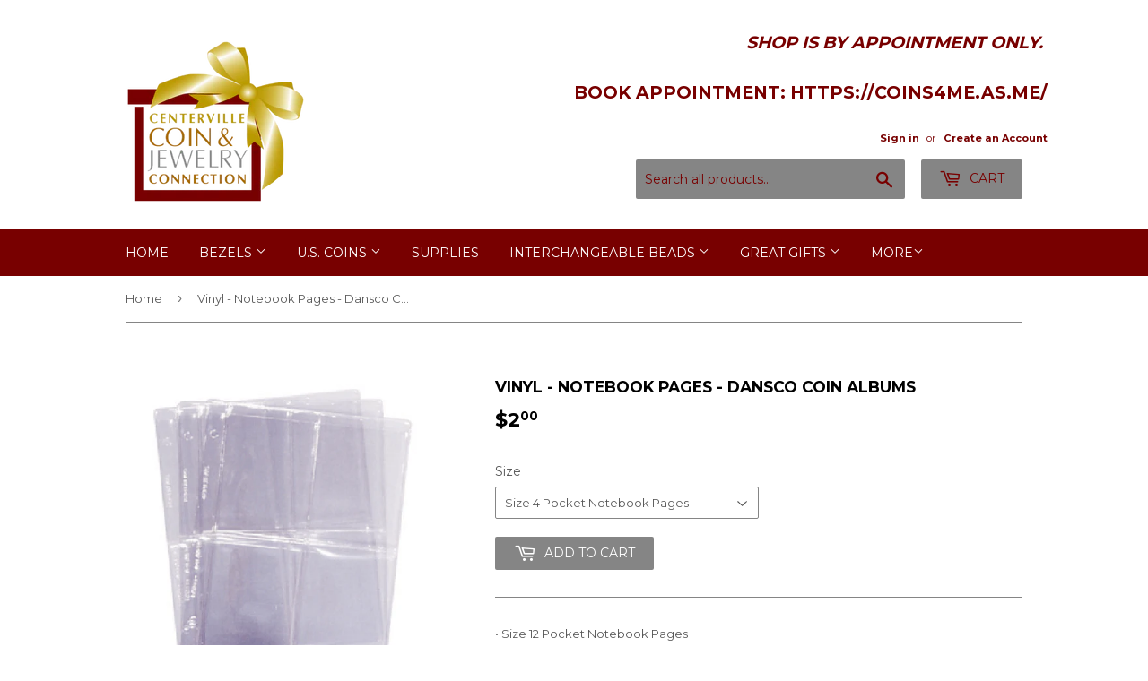

--- FILE ---
content_type: text/html; charset=utf-8
request_url: https://coins4me.com/products/vinyl-notebook-pages-dansco-coin-albums-centerville-coin-dayton-45459
body_size: 15092
content:
<!doctype html>
<!--[if lt IE 7]><html class="no-js lt-ie9 lt-ie8 lt-ie7" lang="en"> <![endif]-->
<!--[if IE 7]><html class="no-js lt-ie9 lt-ie8" lang="en"> <![endif]-->
<!--[if IE 8]><html class="no-js lt-ie9" lang="en"> <![endif]-->
<!--[if IE 9 ]><html class="ie9 no-js"> <![endif]-->
<!--[if (gt IE 9)|!(IE)]><!--> <html class="no-touch no-js"> <!--<![endif]-->
<head>

  <!-- Basic page needs ================================================== -->
  <meta charset="utf-8">
  <meta http-equiv="X-UA-Compatible" content="IE=edge,chrome=1">

  

  <!-- Title and description ================================================== -->
  <title>
  Vinyl - Notebook Pages - Dansco Coin Albums &ndash; Centerville C&amp;J Connection, Inc.
  </title>


  
    <meta name="description" content="• Size 12 Pocket Notebook Pages • Size 6 Pocket Notebook Pages • Size 4 Pocket Notebook Pages • Size 3 Pocket Notebook Pages • Size 1 Pocket Notebook Pages • Color: Clear">
  

  <!-- Product meta ================================================== -->
  
<meta property="og:site_name" content="Centerville C&amp;J Connection, Inc.">
<meta property="og:url" content="https://coins4me.com/products/vinyl-notebook-pages-dansco-coin-albums-centerville-coin-dayton-45459">
<meta property="og:title" content="Vinyl - Notebook Pages - Dansco Coin Albums">
<meta property="og:type" content="product">
<meta property="og:description" content="• Size 12 Pocket Notebook Pages • Size 6 Pocket Notebook Pages • Size 4 Pocket Notebook Pages • Size 3 Pocket Notebook Pages • Size 1 Pocket Notebook Pages • Color: Clear"><meta property="og:price:amount" content="2.00">
  <meta property="og:price:currency" content="USD"><meta property="og:image" content="http://coins4me.com/cdn/shop/products/6380_1024x1024.png?v=1571708729"><meta property="og:image" content="http://coins4me.com/cdn/shop/products/6380.2_1024x1024.png?v=1571708729"><meta property="og:image" content="http://coins4me.com/cdn/shop/products/6380.4_1024x1024.png?v=1571708729">
<meta property="og:image:secure_url" content="https://coins4me.com/cdn/shop/products/6380_1024x1024.png?v=1571708729"><meta property="og:image:secure_url" content="https://coins4me.com/cdn/shop/products/6380.2_1024x1024.png?v=1571708729"><meta property="og:image:secure_url" content="https://coins4me.com/cdn/shop/products/6380.4_1024x1024.png?v=1571708729">



  <meta name="twitter:card" content="summary_large_image">
  <meta name="twitter:image" content="https://coins4me.com/cdn/shop/products/6380_1024x1024.png?v=1571708729">
  <meta name="twitter:image:width" content="480">
  <meta name="twitter:image:height" content="480">

<meta name="twitter:title" content="Vinyl - Notebook Pages - Dansco Coin Albums">
<meta name="twitter:description" content="• Size 12 Pocket Notebook Pages • Size 6 Pocket Notebook Pages • Size 4 Pocket Notebook Pages • Size 3 Pocket Notebook Pages • Size 1 Pocket Notebook Pages • Color: Clear">


  <!-- Helpers ================================================== -->
  <link rel="canonical" href="https://coins4me.com/products/vinyl-notebook-pages-dansco-coin-albums-centerville-coin-dayton-45459">
  <meta name="viewport" content="width=device-width,initial-scale=1">

  <!-- CSS ================================================== -->
  <link href="//coins4me.com/cdn/shop/t/2/assets/theme.scss.css?v=177223193533179940371680027194" rel="stylesheet" type="text/css" media="all" />
  
  
  
  <link href="//fonts.googleapis.com/css?family=Montserrat:400,700" rel="stylesheet" type="text/css" media="all" />


  


  



  <!-- Header hook for plugins ================================================== -->
  <script>window.performance && window.performance.mark && window.performance.mark('shopify.content_for_header.start');</script><meta id="shopify-digital-wallet" name="shopify-digital-wallet" content="/18006403/digital_wallets/dialog">
<meta name="shopify-checkout-api-token" content="b7c0c3ad9614e478e8beb00479d00afe">
<link rel="alternate" type="application/json+oembed" href="https://coins4me.com/products/vinyl-notebook-pages-dansco-coin-albums-centerville-coin-dayton-45459.oembed">
<script async="async" src="/checkouts/internal/preloads.js?locale=en-US"></script>
<link rel="preconnect" href="https://shop.app" crossorigin="anonymous">
<script async="async" src="https://shop.app/checkouts/internal/preloads.js?locale=en-US&shop_id=18006403" crossorigin="anonymous"></script>
<script id="apple-pay-shop-capabilities" type="application/json">{"shopId":18006403,"countryCode":"US","currencyCode":"USD","merchantCapabilities":["supports3DS"],"merchantId":"gid:\/\/shopify\/Shop\/18006403","merchantName":"Centerville C\u0026J Connection, Inc.","requiredBillingContactFields":["postalAddress","email","phone"],"requiredShippingContactFields":["postalAddress","email","phone"],"shippingType":"shipping","supportedNetworks":["visa","masterCard","amex","discover","elo","jcb"],"total":{"type":"pending","label":"Centerville C\u0026J Connection, Inc.","amount":"1.00"},"shopifyPaymentsEnabled":true,"supportsSubscriptions":true}</script>
<script id="shopify-features" type="application/json">{"accessToken":"b7c0c3ad9614e478e8beb00479d00afe","betas":["rich-media-storefront-analytics"],"domain":"coins4me.com","predictiveSearch":true,"shopId":18006403,"locale":"en"}</script>
<script>var Shopify = Shopify || {};
Shopify.shop = "centerville-c-j-connection-inc.myshopify.com";
Shopify.locale = "en";
Shopify.currency = {"active":"USD","rate":"1.0"};
Shopify.country = "US";
Shopify.theme = {"name":"Supply","id":169282567,"schema_name":"Supply","schema_version":"2.0.5","theme_store_id":679,"role":"main"};
Shopify.theme.handle = "null";
Shopify.theme.style = {"id":null,"handle":null};
Shopify.cdnHost = "coins4me.com/cdn";
Shopify.routes = Shopify.routes || {};
Shopify.routes.root = "/";</script>
<script type="module">!function(o){(o.Shopify=o.Shopify||{}).modules=!0}(window);</script>
<script>!function(o){function n(){var o=[];function n(){o.push(Array.prototype.slice.apply(arguments))}return n.q=o,n}var t=o.Shopify=o.Shopify||{};t.loadFeatures=n(),t.autoloadFeatures=n()}(window);</script>
<script>
  window.ShopifyPay = window.ShopifyPay || {};
  window.ShopifyPay.apiHost = "shop.app\/pay";
  window.ShopifyPay.redirectState = null;
</script>
<script id="shop-js-analytics" type="application/json">{"pageType":"product"}</script>
<script defer="defer" async type="module" src="//coins4me.com/cdn/shopifycloud/shop-js/modules/v2/client.init-shop-cart-sync_BN7fPSNr.en.esm.js"></script>
<script defer="defer" async type="module" src="//coins4me.com/cdn/shopifycloud/shop-js/modules/v2/chunk.common_Cbph3Kss.esm.js"></script>
<script defer="defer" async type="module" src="//coins4me.com/cdn/shopifycloud/shop-js/modules/v2/chunk.modal_DKumMAJ1.esm.js"></script>
<script type="module">
  await import("//coins4me.com/cdn/shopifycloud/shop-js/modules/v2/client.init-shop-cart-sync_BN7fPSNr.en.esm.js");
await import("//coins4me.com/cdn/shopifycloud/shop-js/modules/v2/chunk.common_Cbph3Kss.esm.js");
await import("//coins4me.com/cdn/shopifycloud/shop-js/modules/v2/chunk.modal_DKumMAJ1.esm.js");

  window.Shopify.SignInWithShop?.initShopCartSync?.({"fedCMEnabled":true,"windoidEnabled":true});

</script>
<script>
  window.Shopify = window.Shopify || {};
  if (!window.Shopify.featureAssets) window.Shopify.featureAssets = {};
  window.Shopify.featureAssets['shop-js'] = {"shop-cart-sync":["modules/v2/client.shop-cart-sync_CJVUk8Jm.en.esm.js","modules/v2/chunk.common_Cbph3Kss.esm.js","modules/v2/chunk.modal_DKumMAJ1.esm.js"],"init-fed-cm":["modules/v2/client.init-fed-cm_7Fvt41F4.en.esm.js","modules/v2/chunk.common_Cbph3Kss.esm.js","modules/v2/chunk.modal_DKumMAJ1.esm.js"],"init-shop-email-lookup-coordinator":["modules/v2/client.init-shop-email-lookup-coordinator_Cc088_bR.en.esm.js","modules/v2/chunk.common_Cbph3Kss.esm.js","modules/v2/chunk.modal_DKumMAJ1.esm.js"],"init-windoid":["modules/v2/client.init-windoid_hPopwJRj.en.esm.js","modules/v2/chunk.common_Cbph3Kss.esm.js","modules/v2/chunk.modal_DKumMAJ1.esm.js"],"shop-button":["modules/v2/client.shop-button_B0jaPSNF.en.esm.js","modules/v2/chunk.common_Cbph3Kss.esm.js","modules/v2/chunk.modal_DKumMAJ1.esm.js"],"shop-cash-offers":["modules/v2/client.shop-cash-offers_DPIskqss.en.esm.js","modules/v2/chunk.common_Cbph3Kss.esm.js","modules/v2/chunk.modal_DKumMAJ1.esm.js"],"shop-toast-manager":["modules/v2/client.shop-toast-manager_CK7RT69O.en.esm.js","modules/v2/chunk.common_Cbph3Kss.esm.js","modules/v2/chunk.modal_DKumMAJ1.esm.js"],"init-shop-cart-sync":["modules/v2/client.init-shop-cart-sync_BN7fPSNr.en.esm.js","modules/v2/chunk.common_Cbph3Kss.esm.js","modules/v2/chunk.modal_DKumMAJ1.esm.js"],"init-customer-accounts-sign-up":["modules/v2/client.init-customer-accounts-sign-up_CfPf4CXf.en.esm.js","modules/v2/client.shop-login-button_DeIztwXF.en.esm.js","modules/v2/chunk.common_Cbph3Kss.esm.js","modules/v2/chunk.modal_DKumMAJ1.esm.js"],"pay-button":["modules/v2/client.pay-button_CgIwFSYN.en.esm.js","modules/v2/chunk.common_Cbph3Kss.esm.js","modules/v2/chunk.modal_DKumMAJ1.esm.js"],"init-customer-accounts":["modules/v2/client.init-customer-accounts_DQ3x16JI.en.esm.js","modules/v2/client.shop-login-button_DeIztwXF.en.esm.js","modules/v2/chunk.common_Cbph3Kss.esm.js","modules/v2/chunk.modal_DKumMAJ1.esm.js"],"avatar":["modules/v2/client.avatar_BTnouDA3.en.esm.js"],"init-shop-for-new-customer-accounts":["modules/v2/client.init-shop-for-new-customer-accounts_CsZy_esa.en.esm.js","modules/v2/client.shop-login-button_DeIztwXF.en.esm.js","modules/v2/chunk.common_Cbph3Kss.esm.js","modules/v2/chunk.modal_DKumMAJ1.esm.js"],"shop-follow-button":["modules/v2/client.shop-follow-button_BRMJjgGd.en.esm.js","modules/v2/chunk.common_Cbph3Kss.esm.js","modules/v2/chunk.modal_DKumMAJ1.esm.js"],"checkout-modal":["modules/v2/client.checkout-modal_B9Drz_yf.en.esm.js","modules/v2/chunk.common_Cbph3Kss.esm.js","modules/v2/chunk.modal_DKumMAJ1.esm.js"],"shop-login-button":["modules/v2/client.shop-login-button_DeIztwXF.en.esm.js","modules/v2/chunk.common_Cbph3Kss.esm.js","modules/v2/chunk.modal_DKumMAJ1.esm.js"],"lead-capture":["modules/v2/client.lead-capture_DXYzFM3R.en.esm.js","modules/v2/chunk.common_Cbph3Kss.esm.js","modules/v2/chunk.modal_DKumMAJ1.esm.js"],"shop-login":["modules/v2/client.shop-login_CA5pJqmO.en.esm.js","modules/v2/chunk.common_Cbph3Kss.esm.js","modules/v2/chunk.modal_DKumMAJ1.esm.js"],"payment-terms":["modules/v2/client.payment-terms_BxzfvcZJ.en.esm.js","modules/v2/chunk.common_Cbph3Kss.esm.js","modules/v2/chunk.modal_DKumMAJ1.esm.js"]};
</script>
<script id="__st">var __st={"a":18006403,"offset":-18000,"reqid":"d9019f03-36b0-4dd9-9c1f-8eca09d90a34-1769729230","pageurl":"coins4me.com\/products\/vinyl-notebook-pages-dansco-coin-albums-centerville-coin-dayton-45459","u":"fc60f3996ef3","p":"product","rtyp":"product","rid":12496346643};</script>
<script>window.ShopifyPaypalV4VisibilityTracking = true;</script>
<script id="captcha-bootstrap">!function(){'use strict';const t='contact',e='account',n='new_comment',o=[[t,t],['blogs',n],['comments',n],[t,'customer']],c=[[e,'customer_login'],[e,'guest_login'],[e,'recover_customer_password'],[e,'create_customer']],r=t=>t.map((([t,e])=>`form[action*='/${t}']:not([data-nocaptcha='true']) input[name='form_type'][value='${e}']`)).join(','),a=t=>()=>t?[...document.querySelectorAll(t)].map((t=>t.form)):[];function s(){const t=[...o],e=r(t);return a(e)}const i='password',u='form_key',d=['recaptcha-v3-token','g-recaptcha-response','h-captcha-response',i],f=()=>{try{return window.sessionStorage}catch{return}},m='__shopify_v',_=t=>t.elements[u];function p(t,e,n=!1){try{const o=window.sessionStorage,c=JSON.parse(o.getItem(e)),{data:r}=function(t){const{data:e,action:n}=t;return t[m]||n?{data:e,action:n}:{data:t,action:n}}(c);for(const[e,n]of Object.entries(r))t.elements[e]&&(t.elements[e].value=n);n&&o.removeItem(e)}catch(o){console.error('form repopulation failed',{error:o})}}const l='form_type',E='cptcha';function T(t){t.dataset[E]=!0}const w=window,h=w.document,L='Shopify',v='ce_forms',y='captcha';let A=!1;((t,e)=>{const n=(g='f06e6c50-85a8-45c8-87d0-21a2b65856fe',I='https://cdn.shopify.com/shopifycloud/storefront-forms-hcaptcha/ce_storefront_forms_captcha_hcaptcha.v1.5.2.iife.js',D={infoText:'Protected by hCaptcha',privacyText:'Privacy',termsText:'Terms'},(t,e,n)=>{const o=w[L][v],c=o.bindForm;if(c)return c(t,g,e,D).then(n);var r;o.q.push([[t,g,e,D],n]),r=I,A||(h.body.append(Object.assign(h.createElement('script'),{id:'captcha-provider',async:!0,src:r})),A=!0)});var g,I,D;w[L]=w[L]||{},w[L][v]=w[L][v]||{},w[L][v].q=[],w[L][y]=w[L][y]||{},w[L][y].protect=function(t,e){n(t,void 0,e),T(t)},Object.freeze(w[L][y]),function(t,e,n,w,h,L){const[v,y,A,g]=function(t,e,n){const i=e?o:[],u=t?c:[],d=[...i,...u],f=r(d),m=r(i),_=r(d.filter((([t,e])=>n.includes(e))));return[a(f),a(m),a(_),s()]}(w,h,L),I=t=>{const e=t.target;return e instanceof HTMLFormElement?e:e&&e.form},D=t=>v().includes(t);t.addEventListener('submit',(t=>{const e=I(t);if(!e)return;const n=D(e)&&!e.dataset.hcaptchaBound&&!e.dataset.recaptchaBound,o=_(e),c=g().includes(e)&&(!o||!o.value);(n||c)&&t.preventDefault(),c&&!n&&(function(t){try{if(!f())return;!function(t){const e=f();if(!e)return;const n=_(t);if(!n)return;const o=n.value;o&&e.removeItem(o)}(t);const e=Array.from(Array(32),(()=>Math.random().toString(36)[2])).join('');!function(t,e){_(t)||t.append(Object.assign(document.createElement('input'),{type:'hidden',name:u})),t.elements[u].value=e}(t,e),function(t,e){const n=f();if(!n)return;const o=[...t.querySelectorAll(`input[type='${i}']`)].map((({name:t})=>t)),c=[...d,...o],r={};for(const[a,s]of new FormData(t).entries())c.includes(a)||(r[a]=s);n.setItem(e,JSON.stringify({[m]:1,action:t.action,data:r}))}(t,e)}catch(e){console.error('failed to persist form',e)}}(e),e.submit())}));const S=(t,e)=>{t&&!t.dataset[E]&&(n(t,e.some((e=>e===t))),T(t))};for(const o of['focusin','change'])t.addEventListener(o,(t=>{const e=I(t);D(e)&&S(e,y())}));const B=e.get('form_key'),M=e.get(l),P=B&&M;t.addEventListener('DOMContentLoaded',(()=>{const t=y();if(P)for(const e of t)e.elements[l].value===M&&p(e,B);[...new Set([...A(),...v().filter((t=>'true'===t.dataset.shopifyCaptcha))])].forEach((e=>S(e,t)))}))}(h,new URLSearchParams(w.location.search),n,t,e,['guest_login'])})(!0,!0)}();</script>
<script integrity="sha256-4kQ18oKyAcykRKYeNunJcIwy7WH5gtpwJnB7kiuLZ1E=" data-source-attribution="shopify.loadfeatures" defer="defer" src="//coins4me.com/cdn/shopifycloud/storefront/assets/storefront/load_feature-a0a9edcb.js" crossorigin="anonymous"></script>
<script crossorigin="anonymous" defer="defer" src="//coins4me.com/cdn/shopifycloud/storefront/assets/shopify_pay/storefront-65b4c6d7.js?v=20250812"></script>
<script data-source-attribution="shopify.dynamic_checkout.dynamic.init">var Shopify=Shopify||{};Shopify.PaymentButton=Shopify.PaymentButton||{isStorefrontPortableWallets:!0,init:function(){window.Shopify.PaymentButton.init=function(){};var t=document.createElement("script");t.src="https://coins4me.com/cdn/shopifycloud/portable-wallets/latest/portable-wallets.en.js",t.type="module",document.head.appendChild(t)}};
</script>
<script data-source-attribution="shopify.dynamic_checkout.buyer_consent">
  function portableWalletsHideBuyerConsent(e){var t=document.getElementById("shopify-buyer-consent"),n=document.getElementById("shopify-subscription-policy-button");t&&n&&(t.classList.add("hidden"),t.setAttribute("aria-hidden","true"),n.removeEventListener("click",e))}function portableWalletsShowBuyerConsent(e){var t=document.getElementById("shopify-buyer-consent"),n=document.getElementById("shopify-subscription-policy-button");t&&n&&(t.classList.remove("hidden"),t.removeAttribute("aria-hidden"),n.addEventListener("click",e))}window.Shopify?.PaymentButton&&(window.Shopify.PaymentButton.hideBuyerConsent=portableWalletsHideBuyerConsent,window.Shopify.PaymentButton.showBuyerConsent=portableWalletsShowBuyerConsent);
</script>
<script data-source-attribution="shopify.dynamic_checkout.cart.bootstrap">document.addEventListener("DOMContentLoaded",(function(){function t(){return document.querySelector("shopify-accelerated-checkout-cart, shopify-accelerated-checkout")}if(t())Shopify.PaymentButton.init();else{new MutationObserver((function(e,n){t()&&(Shopify.PaymentButton.init(),n.disconnect())})).observe(document.body,{childList:!0,subtree:!0})}}));
</script>
<link id="shopify-accelerated-checkout-styles" rel="stylesheet" media="screen" href="https://coins4me.com/cdn/shopifycloud/portable-wallets/latest/accelerated-checkout-backwards-compat.css" crossorigin="anonymous">
<style id="shopify-accelerated-checkout-cart">
        #shopify-buyer-consent {
  margin-top: 1em;
  display: inline-block;
  width: 100%;
}

#shopify-buyer-consent.hidden {
  display: none;
}

#shopify-subscription-policy-button {
  background: none;
  border: none;
  padding: 0;
  text-decoration: underline;
  font-size: inherit;
  cursor: pointer;
}

#shopify-subscription-policy-button::before {
  box-shadow: none;
}

      </style>

<script>window.performance && window.performance.mark && window.performance.mark('shopify.content_for_header.end');</script>

  

<!--[if lt IE 9]>
<script src="//cdnjs.cloudflare.com/ajax/libs/html5shiv/3.7.2/html5shiv.min.js" type="text/javascript"></script>
<script src="//coins4me.com/cdn/shop/t/2/assets/respond.min.js?v=57" type="text/javascript"></script>
<link href="//coins4me.com/cdn/shop/t/2/assets/respond-proxy.html" id="respond-proxy" rel="respond-proxy" />
<link href="//coins4me.com/search?q=03b5f41824546e10b51e63b62812d235" id="respond-redirect" rel="respond-redirect" />
<script src="//coins4me.com/search?q=03b5f41824546e10b51e63b62812d235" type="text/javascript"></script>
<![endif]-->
<!--[if (lte IE 9) ]><script src="//coins4me.com/cdn/shop/t/2/assets/match-media.min.js?v=57" type="text/javascript"></script><![endif]-->


  
  

  <script src="//ajax.googleapis.com/ajax/libs/jquery/1.11.0/jquery.min.js" type="text/javascript"></script>


  <!--[if (gt IE 9)|!(IE)]><!--><script src="//coins4me.com/cdn/shop/t/2/assets/vendor.js?v=77006336269012142731487867106" defer="defer"></script><!--<![endif]-->
  <!--[if lte IE 9]><script src="//coins4me.com/cdn/shop/t/2/assets/vendor.js?v=77006336269012142731487867106"></script><![endif]-->

  <!--[if (gt IE 9)|!(IE)]><!--><script src="//coins4me.com/cdn/shop/t/2/assets/theme.js?v=77196270582283738161547042938" defer="defer"></script><!--<![endif]-->
  <!--[if lte IE 9]><script src="//coins4me.com/cdn/shop/t/2/assets/theme.js?v=77196270582283738161547042938"></script><![endif]-->



  
  
  <!-- "snippets/bookthatapp-widgets.liquid" was not rendered, the associated app was uninstalled -->
<link href="https://monorail-edge.shopifysvc.com" rel="dns-prefetch">
<script>(function(){if ("sendBeacon" in navigator && "performance" in window) {try {var session_token_from_headers = performance.getEntriesByType('navigation')[0].serverTiming.find(x => x.name == '_s').description;} catch {var session_token_from_headers = undefined;}var session_cookie_matches = document.cookie.match(/_shopify_s=([^;]*)/);var session_token_from_cookie = session_cookie_matches && session_cookie_matches.length === 2 ? session_cookie_matches[1] : "";var session_token = session_token_from_headers || session_token_from_cookie || "";function handle_abandonment_event(e) {var entries = performance.getEntries().filter(function(entry) {return /monorail-edge.shopifysvc.com/.test(entry.name);});if (!window.abandonment_tracked && entries.length === 0) {window.abandonment_tracked = true;var currentMs = Date.now();var navigation_start = performance.timing.navigationStart;var payload = {shop_id: 18006403,url: window.location.href,navigation_start,duration: currentMs - navigation_start,session_token,page_type: "product"};window.navigator.sendBeacon("https://monorail-edge.shopifysvc.com/v1/produce", JSON.stringify({schema_id: "online_store_buyer_site_abandonment/1.1",payload: payload,metadata: {event_created_at_ms: currentMs,event_sent_at_ms: currentMs}}));}}window.addEventListener('pagehide', handle_abandonment_event);}}());</script>
<script id="web-pixels-manager-setup">(function e(e,d,r,n,o){if(void 0===o&&(o={}),!Boolean(null===(a=null===(i=window.Shopify)||void 0===i?void 0:i.analytics)||void 0===a?void 0:a.replayQueue)){var i,a;window.Shopify=window.Shopify||{};var t=window.Shopify;t.analytics=t.analytics||{};var s=t.analytics;s.replayQueue=[],s.publish=function(e,d,r){return s.replayQueue.push([e,d,r]),!0};try{self.performance.mark("wpm:start")}catch(e){}var l=function(){var e={modern:/Edge?\/(1{2}[4-9]|1[2-9]\d|[2-9]\d{2}|\d{4,})\.\d+(\.\d+|)|Firefox\/(1{2}[4-9]|1[2-9]\d|[2-9]\d{2}|\d{4,})\.\d+(\.\d+|)|Chrom(ium|e)\/(9{2}|\d{3,})\.\d+(\.\d+|)|(Maci|X1{2}).+ Version\/(15\.\d+|(1[6-9]|[2-9]\d|\d{3,})\.\d+)([,.]\d+|)( \(\w+\)|)( Mobile\/\w+|) Safari\/|Chrome.+OPR\/(9{2}|\d{3,})\.\d+\.\d+|(CPU[ +]OS|iPhone[ +]OS|CPU[ +]iPhone|CPU IPhone OS|CPU iPad OS)[ +]+(15[._]\d+|(1[6-9]|[2-9]\d|\d{3,})[._]\d+)([._]\d+|)|Android:?[ /-](13[3-9]|1[4-9]\d|[2-9]\d{2}|\d{4,})(\.\d+|)(\.\d+|)|Android.+Firefox\/(13[5-9]|1[4-9]\d|[2-9]\d{2}|\d{4,})\.\d+(\.\d+|)|Android.+Chrom(ium|e)\/(13[3-9]|1[4-9]\d|[2-9]\d{2}|\d{4,})\.\d+(\.\d+|)|SamsungBrowser\/([2-9]\d|\d{3,})\.\d+/,legacy:/Edge?\/(1[6-9]|[2-9]\d|\d{3,})\.\d+(\.\d+|)|Firefox\/(5[4-9]|[6-9]\d|\d{3,})\.\d+(\.\d+|)|Chrom(ium|e)\/(5[1-9]|[6-9]\d|\d{3,})\.\d+(\.\d+|)([\d.]+$|.*Safari\/(?![\d.]+ Edge\/[\d.]+$))|(Maci|X1{2}).+ Version\/(10\.\d+|(1[1-9]|[2-9]\d|\d{3,})\.\d+)([,.]\d+|)( \(\w+\)|)( Mobile\/\w+|) Safari\/|Chrome.+OPR\/(3[89]|[4-9]\d|\d{3,})\.\d+\.\d+|(CPU[ +]OS|iPhone[ +]OS|CPU[ +]iPhone|CPU IPhone OS|CPU iPad OS)[ +]+(10[._]\d+|(1[1-9]|[2-9]\d|\d{3,})[._]\d+)([._]\d+|)|Android:?[ /-](13[3-9]|1[4-9]\d|[2-9]\d{2}|\d{4,})(\.\d+|)(\.\d+|)|Mobile Safari.+OPR\/([89]\d|\d{3,})\.\d+\.\d+|Android.+Firefox\/(13[5-9]|1[4-9]\d|[2-9]\d{2}|\d{4,})\.\d+(\.\d+|)|Android.+Chrom(ium|e)\/(13[3-9]|1[4-9]\d|[2-9]\d{2}|\d{4,})\.\d+(\.\d+|)|Android.+(UC? ?Browser|UCWEB|U3)[ /]?(15\.([5-9]|\d{2,})|(1[6-9]|[2-9]\d|\d{3,})\.\d+)\.\d+|SamsungBrowser\/(5\.\d+|([6-9]|\d{2,})\.\d+)|Android.+MQ{2}Browser\/(14(\.(9|\d{2,})|)|(1[5-9]|[2-9]\d|\d{3,})(\.\d+|))(\.\d+|)|K[Aa][Ii]OS\/(3\.\d+|([4-9]|\d{2,})\.\d+)(\.\d+|)/},d=e.modern,r=e.legacy,n=navigator.userAgent;return n.match(d)?"modern":n.match(r)?"legacy":"unknown"}(),u="modern"===l?"modern":"legacy",c=(null!=n?n:{modern:"",legacy:""})[u],f=function(e){return[e.baseUrl,"/wpm","/b",e.hashVersion,"modern"===e.buildTarget?"m":"l",".js"].join("")}({baseUrl:d,hashVersion:r,buildTarget:u}),m=function(e){var d=e.version,r=e.bundleTarget,n=e.surface,o=e.pageUrl,i=e.monorailEndpoint;return{emit:function(e){var a=e.status,t=e.errorMsg,s=(new Date).getTime(),l=JSON.stringify({metadata:{event_sent_at_ms:s},events:[{schema_id:"web_pixels_manager_load/3.1",payload:{version:d,bundle_target:r,page_url:o,status:a,surface:n,error_msg:t},metadata:{event_created_at_ms:s}}]});if(!i)return console&&console.warn&&console.warn("[Web Pixels Manager] No Monorail endpoint provided, skipping logging."),!1;try{return self.navigator.sendBeacon.bind(self.navigator)(i,l)}catch(e){}var u=new XMLHttpRequest;try{return u.open("POST",i,!0),u.setRequestHeader("Content-Type","text/plain"),u.send(l),!0}catch(e){return console&&console.warn&&console.warn("[Web Pixels Manager] Got an unhandled error while logging to Monorail."),!1}}}}({version:r,bundleTarget:l,surface:e.surface,pageUrl:self.location.href,monorailEndpoint:e.monorailEndpoint});try{o.browserTarget=l,function(e){var d=e.src,r=e.async,n=void 0===r||r,o=e.onload,i=e.onerror,a=e.sri,t=e.scriptDataAttributes,s=void 0===t?{}:t,l=document.createElement("script"),u=document.querySelector("head"),c=document.querySelector("body");if(l.async=n,l.src=d,a&&(l.integrity=a,l.crossOrigin="anonymous"),s)for(var f in s)if(Object.prototype.hasOwnProperty.call(s,f))try{l.dataset[f]=s[f]}catch(e){}if(o&&l.addEventListener("load",o),i&&l.addEventListener("error",i),u)u.appendChild(l);else{if(!c)throw new Error("Did not find a head or body element to append the script");c.appendChild(l)}}({src:f,async:!0,onload:function(){if(!function(){var e,d;return Boolean(null===(d=null===(e=window.Shopify)||void 0===e?void 0:e.analytics)||void 0===d?void 0:d.initialized)}()){var d=window.webPixelsManager.init(e)||void 0;if(d){var r=window.Shopify.analytics;r.replayQueue.forEach((function(e){var r=e[0],n=e[1],o=e[2];d.publishCustomEvent(r,n,o)})),r.replayQueue=[],r.publish=d.publishCustomEvent,r.visitor=d.visitor,r.initialized=!0}}},onerror:function(){return m.emit({status:"failed",errorMsg:"".concat(f," has failed to load")})},sri:function(e){var d=/^sha384-[A-Za-z0-9+/=]+$/;return"string"==typeof e&&d.test(e)}(c)?c:"",scriptDataAttributes:o}),m.emit({status:"loading"})}catch(e){m.emit({status:"failed",errorMsg:(null==e?void 0:e.message)||"Unknown error"})}}})({shopId: 18006403,storefrontBaseUrl: "https://coins4me.com",extensionsBaseUrl: "https://extensions.shopifycdn.com/cdn/shopifycloud/web-pixels-manager",monorailEndpoint: "https://monorail-edge.shopifysvc.com/unstable/produce_batch",surface: "storefront-renderer",enabledBetaFlags: ["2dca8a86"],webPixelsConfigList: [{"id":"shopify-app-pixel","configuration":"{}","eventPayloadVersion":"v1","runtimeContext":"STRICT","scriptVersion":"0450","apiClientId":"shopify-pixel","type":"APP","privacyPurposes":["ANALYTICS","MARKETING"]},{"id":"shopify-custom-pixel","eventPayloadVersion":"v1","runtimeContext":"LAX","scriptVersion":"0450","apiClientId":"shopify-pixel","type":"CUSTOM","privacyPurposes":["ANALYTICS","MARKETING"]}],isMerchantRequest: false,initData: {"shop":{"name":"Centerville C\u0026J Connection, Inc.","paymentSettings":{"currencyCode":"USD"},"myshopifyDomain":"centerville-c-j-connection-inc.myshopify.com","countryCode":"US","storefrontUrl":"https:\/\/coins4me.com"},"customer":null,"cart":null,"checkout":null,"productVariants":[{"price":{"amount":2.0,"currencyCode":"USD"},"product":{"title":"Vinyl - Notebook Pages - Dansco Coin Albums","vendor":"Transline Wholesale Supply Company","id":"12496346643","untranslatedTitle":"Vinyl - Notebook Pages - Dansco Coin Albums","url":"\/products\/vinyl-notebook-pages-dansco-coin-albums-centerville-coin-dayton-45459","type":"Coin Album"},"id":"52462954067","image":{"src":"\/\/coins4me.com\/cdn\/shop\/products\/6380.png?v=1571708729"},"sku":"V-12","title":"Size 12 Pocket Notebook Pages","untranslatedTitle":"Size 12 Pocket Notebook Pages"},{"price":{"amount":2.0,"currencyCode":"USD"},"product":{"title":"Vinyl - Notebook Pages - Dansco Coin Albums","vendor":"Transline Wholesale Supply Company","id":"12496346643","untranslatedTitle":"Vinyl - Notebook Pages - Dansco Coin Albums","url":"\/products\/vinyl-notebook-pages-dansco-coin-albums-centerville-coin-dayton-45459","type":"Coin Album"},"id":"52462954131","image":{"src":"\/\/coins4me.com\/cdn\/shop\/products\/6380.2.png?v=1571708729"},"sku":"V-6","title":"Size 6 Pocket Notebook Pages","untranslatedTitle":"Size 6 Pocket Notebook Pages"},{"price":{"amount":2.0,"currencyCode":"USD"},"product":{"title":"Vinyl - Notebook Pages - Dansco Coin Albums","vendor":"Transline Wholesale Supply Company","id":"12496346643","untranslatedTitle":"Vinyl - Notebook Pages - Dansco Coin Albums","url":"\/products\/vinyl-notebook-pages-dansco-coin-albums-centerville-coin-dayton-45459","type":"Coin Album"},"id":"52462954195","image":{"src":"\/\/coins4me.com\/cdn\/shop\/products\/6380.4.png?v=1571708729"},"sku":"V-4","title":"Size 4 Pocket Notebook Pages","untranslatedTitle":"Size 4 Pocket Notebook Pages"},{"price":{"amount":2.0,"currencyCode":"USD"},"product":{"title":"Vinyl - Notebook Pages - Dansco Coin Albums","vendor":"Transline Wholesale Supply Company","id":"12496346643","untranslatedTitle":"Vinyl - Notebook Pages - Dansco Coin Albums","url":"\/products\/vinyl-notebook-pages-dansco-coin-albums-centerville-coin-dayton-45459","type":"Coin Album"},"id":"52462954259","image":{"src":"\/\/coins4me.com\/cdn\/shop\/products\/6380.6.png?v=1571708729"},"sku":"V-3","title":"Size 3 Pocket Notebook Pages","untranslatedTitle":"Size 3 Pocket Notebook Pages"},{"price":{"amount":2.0,"currencyCode":"USD"},"product":{"title":"Vinyl - Notebook Pages - Dansco Coin Albums","vendor":"Transline Wholesale Supply Company","id":"12496346643","untranslatedTitle":"Vinyl - Notebook Pages - Dansco Coin Albums","url":"\/products\/vinyl-notebook-pages-dansco-coin-albums-centerville-coin-dayton-45459","type":"Coin Album"},"id":"52462954323","image":{"src":"\/\/coins4me.com\/cdn\/shop\/products\/6380.8.png?v=1571708729"},"sku":"V-1","title":"Size 1 Pocket Notebook Pages","untranslatedTitle":"Size 1 Pocket Notebook Pages"}],"purchasingCompany":null},},"https://coins4me.com/cdn","1d2a099fw23dfb22ep557258f5m7a2edbae",{"modern":"","legacy":""},{"shopId":"18006403","storefrontBaseUrl":"https:\/\/coins4me.com","extensionBaseUrl":"https:\/\/extensions.shopifycdn.com\/cdn\/shopifycloud\/web-pixels-manager","surface":"storefront-renderer","enabledBetaFlags":"[\"2dca8a86\"]","isMerchantRequest":"false","hashVersion":"1d2a099fw23dfb22ep557258f5m7a2edbae","publish":"custom","events":"[[\"page_viewed\",{}],[\"product_viewed\",{\"productVariant\":{\"price\":{\"amount\":2.0,\"currencyCode\":\"USD\"},\"product\":{\"title\":\"Vinyl - Notebook Pages - Dansco Coin Albums\",\"vendor\":\"Transline Wholesale Supply Company\",\"id\":\"12496346643\",\"untranslatedTitle\":\"Vinyl - Notebook Pages - Dansco Coin Albums\",\"url\":\"\/products\/vinyl-notebook-pages-dansco-coin-albums-centerville-coin-dayton-45459\",\"type\":\"Coin Album\"},\"id\":\"52462954195\",\"image\":{\"src\":\"\/\/coins4me.com\/cdn\/shop\/products\/6380.4.png?v=1571708729\"},\"sku\":\"V-4\",\"title\":\"Size 4 Pocket Notebook Pages\",\"untranslatedTitle\":\"Size 4 Pocket Notebook Pages\"}}]]"});</script><script>
  window.ShopifyAnalytics = window.ShopifyAnalytics || {};
  window.ShopifyAnalytics.meta = window.ShopifyAnalytics.meta || {};
  window.ShopifyAnalytics.meta.currency = 'USD';
  var meta = {"product":{"id":12496346643,"gid":"gid:\/\/shopify\/Product\/12496346643","vendor":"Transline Wholesale Supply Company","type":"Coin Album","handle":"vinyl-notebook-pages-dansco-coin-albums-centerville-coin-dayton-45459","variants":[{"id":52462954067,"price":200,"name":"Vinyl - Notebook Pages - Dansco Coin Albums - Size 12 Pocket Notebook Pages","public_title":"Size 12 Pocket Notebook Pages","sku":"V-12"},{"id":52462954131,"price":200,"name":"Vinyl - Notebook Pages - Dansco Coin Albums - Size 6 Pocket Notebook Pages","public_title":"Size 6 Pocket Notebook Pages","sku":"V-6"},{"id":52462954195,"price":200,"name":"Vinyl - Notebook Pages - Dansco Coin Albums - Size 4 Pocket Notebook Pages","public_title":"Size 4 Pocket Notebook Pages","sku":"V-4"},{"id":52462954259,"price":200,"name":"Vinyl - Notebook Pages - Dansco Coin Albums - Size 3 Pocket Notebook Pages","public_title":"Size 3 Pocket Notebook Pages","sku":"V-3"},{"id":52462954323,"price":200,"name":"Vinyl - Notebook Pages - Dansco Coin Albums - Size 1 Pocket Notebook Pages","public_title":"Size 1 Pocket Notebook Pages","sku":"V-1"}],"remote":false},"page":{"pageType":"product","resourceType":"product","resourceId":12496346643,"requestId":"d9019f03-36b0-4dd9-9c1f-8eca09d90a34-1769729230"}};
  for (var attr in meta) {
    window.ShopifyAnalytics.meta[attr] = meta[attr];
  }
</script>
<script class="analytics">
  (function () {
    var customDocumentWrite = function(content) {
      var jquery = null;

      if (window.jQuery) {
        jquery = window.jQuery;
      } else if (window.Checkout && window.Checkout.$) {
        jquery = window.Checkout.$;
      }

      if (jquery) {
        jquery('body').append(content);
      }
    };

    var hasLoggedConversion = function(token) {
      if (token) {
        return document.cookie.indexOf('loggedConversion=' + token) !== -1;
      }
      return false;
    }

    var setCookieIfConversion = function(token) {
      if (token) {
        var twoMonthsFromNow = new Date(Date.now());
        twoMonthsFromNow.setMonth(twoMonthsFromNow.getMonth() + 2);

        document.cookie = 'loggedConversion=' + token + '; expires=' + twoMonthsFromNow;
      }
    }

    var trekkie = window.ShopifyAnalytics.lib = window.trekkie = window.trekkie || [];
    if (trekkie.integrations) {
      return;
    }
    trekkie.methods = [
      'identify',
      'page',
      'ready',
      'track',
      'trackForm',
      'trackLink'
    ];
    trekkie.factory = function(method) {
      return function() {
        var args = Array.prototype.slice.call(arguments);
        args.unshift(method);
        trekkie.push(args);
        return trekkie;
      };
    };
    for (var i = 0; i < trekkie.methods.length; i++) {
      var key = trekkie.methods[i];
      trekkie[key] = trekkie.factory(key);
    }
    trekkie.load = function(config) {
      trekkie.config = config || {};
      trekkie.config.initialDocumentCookie = document.cookie;
      var first = document.getElementsByTagName('script')[0];
      var script = document.createElement('script');
      script.type = 'text/javascript';
      script.onerror = function(e) {
        var scriptFallback = document.createElement('script');
        scriptFallback.type = 'text/javascript';
        scriptFallback.onerror = function(error) {
                var Monorail = {
      produce: function produce(monorailDomain, schemaId, payload) {
        var currentMs = new Date().getTime();
        var event = {
          schema_id: schemaId,
          payload: payload,
          metadata: {
            event_created_at_ms: currentMs,
            event_sent_at_ms: currentMs
          }
        };
        return Monorail.sendRequest("https://" + monorailDomain + "/v1/produce", JSON.stringify(event));
      },
      sendRequest: function sendRequest(endpointUrl, payload) {
        // Try the sendBeacon API
        if (window && window.navigator && typeof window.navigator.sendBeacon === 'function' && typeof window.Blob === 'function' && !Monorail.isIos12()) {
          var blobData = new window.Blob([payload], {
            type: 'text/plain'
          });

          if (window.navigator.sendBeacon(endpointUrl, blobData)) {
            return true;
          } // sendBeacon was not successful

        } // XHR beacon

        var xhr = new XMLHttpRequest();

        try {
          xhr.open('POST', endpointUrl);
          xhr.setRequestHeader('Content-Type', 'text/plain');
          xhr.send(payload);
        } catch (e) {
          console.log(e);
        }

        return false;
      },
      isIos12: function isIos12() {
        return window.navigator.userAgent.lastIndexOf('iPhone; CPU iPhone OS 12_') !== -1 || window.navigator.userAgent.lastIndexOf('iPad; CPU OS 12_') !== -1;
      }
    };
    Monorail.produce('monorail-edge.shopifysvc.com',
      'trekkie_storefront_load_errors/1.1',
      {shop_id: 18006403,
      theme_id: 169282567,
      app_name: "storefront",
      context_url: window.location.href,
      source_url: "//coins4me.com/cdn/s/trekkie.storefront.c59ea00e0474b293ae6629561379568a2d7c4bba.min.js"});

        };
        scriptFallback.async = true;
        scriptFallback.src = '//coins4me.com/cdn/s/trekkie.storefront.c59ea00e0474b293ae6629561379568a2d7c4bba.min.js';
        first.parentNode.insertBefore(scriptFallback, first);
      };
      script.async = true;
      script.src = '//coins4me.com/cdn/s/trekkie.storefront.c59ea00e0474b293ae6629561379568a2d7c4bba.min.js';
      first.parentNode.insertBefore(script, first);
    };
    trekkie.load(
      {"Trekkie":{"appName":"storefront","development":false,"defaultAttributes":{"shopId":18006403,"isMerchantRequest":null,"themeId":169282567,"themeCityHash":"11483391833828128995","contentLanguage":"en","currency":"USD","eventMetadataId":"910ef73e-b641-4182-8cb5-050911fbbd73"},"isServerSideCookieWritingEnabled":true,"monorailRegion":"shop_domain","enabledBetaFlags":["65f19447","b5387b81"]},"Session Attribution":{},"S2S":{"facebookCapiEnabled":false,"source":"trekkie-storefront-renderer","apiClientId":580111}}
    );

    var loaded = false;
    trekkie.ready(function() {
      if (loaded) return;
      loaded = true;

      window.ShopifyAnalytics.lib = window.trekkie;

      var originalDocumentWrite = document.write;
      document.write = customDocumentWrite;
      try { window.ShopifyAnalytics.merchantGoogleAnalytics.call(this); } catch(error) {};
      document.write = originalDocumentWrite;

      window.ShopifyAnalytics.lib.page(null,{"pageType":"product","resourceType":"product","resourceId":12496346643,"requestId":"d9019f03-36b0-4dd9-9c1f-8eca09d90a34-1769729230","shopifyEmitted":true});

      var match = window.location.pathname.match(/checkouts\/(.+)\/(thank_you|post_purchase)/)
      var token = match? match[1]: undefined;
      if (!hasLoggedConversion(token)) {
        setCookieIfConversion(token);
        window.ShopifyAnalytics.lib.track("Viewed Product",{"currency":"USD","variantId":52462954067,"productId":12496346643,"productGid":"gid:\/\/shopify\/Product\/12496346643","name":"Vinyl - Notebook Pages - Dansco Coin Albums - Size 12 Pocket Notebook Pages","price":"2.00","sku":"V-12","brand":"Transline Wholesale Supply Company","variant":"Size 12 Pocket Notebook Pages","category":"Coin Album","nonInteraction":true,"remote":false},undefined,undefined,{"shopifyEmitted":true});
      window.ShopifyAnalytics.lib.track("monorail:\/\/trekkie_storefront_viewed_product\/1.1",{"currency":"USD","variantId":52462954067,"productId":12496346643,"productGid":"gid:\/\/shopify\/Product\/12496346643","name":"Vinyl - Notebook Pages - Dansco Coin Albums - Size 12 Pocket Notebook Pages","price":"2.00","sku":"V-12","brand":"Transline Wholesale Supply Company","variant":"Size 12 Pocket Notebook Pages","category":"Coin Album","nonInteraction":true,"remote":false,"referer":"https:\/\/coins4me.com\/products\/vinyl-notebook-pages-dansco-coin-albums-centerville-coin-dayton-45459"});
      }
    });


        var eventsListenerScript = document.createElement('script');
        eventsListenerScript.async = true;
        eventsListenerScript.src = "//coins4me.com/cdn/shopifycloud/storefront/assets/shop_events_listener-3da45d37.js";
        document.getElementsByTagName('head')[0].appendChild(eventsListenerScript);

})();</script>
<script
  defer
  src="https://coins4me.com/cdn/shopifycloud/perf-kit/shopify-perf-kit-3.1.0.min.js"
  data-application="storefront-renderer"
  data-shop-id="18006403"
  data-render-region="gcp-us-central1"
  data-page-type="product"
  data-theme-instance-id="169282567"
  data-theme-name="Supply"
  data-theme-version="2.0.5"
  data-monorail-region="shop_domain"
  data-resource-timing-sampling-rate="10"
  data-shs="true"
  data-shs-beacon="true"
  data-shs-export-with-fetch="true"
  data-shs-logs-sample-rate="1"
  data-shs-beacon-endpoint="https://coins4me.com/api/collect"
></script>
</head>

<body id="vinyl-notebook-pages-dansco-coin-albums" class="template-product" >

  <div id="shopify-section-header" class="shopify-section header-section"><header class="site-header" role="banner" data-section-id="header" data-section-type="header-section">
  <div class="wrapper">

    <div class="grid--full">
      <div class="grid-item large--one-half">
        
          <div class="h1 header-logo" itemscope itemtype="http://schema.org/Organization">
        
          
          
            <a href="/" itemprop="url">
              <img src="//coins4me.com/cdn/shop/files/24354_logo_final_trans_200x.png?v=1613676684"
                   srcset="//coins4me.com/cdn/shop/files/24354_logo_final_trans_200x.png?v=1613676684 1x, //coins4me.com/cdn/shop/files/24354_logo_final_trans_200x@2x.png?v=1613676684 2x"
                   alt="Centerville C&amp;J Connection, Inc."
                   itemprop="logo">
            </a>
          
        
          </div>
        
      </div>

      <div class="grid-item large--one-half text-center large--text-right">
        
          <div class="site-header--text-links">
            
              <div class="rte">
                <h1><em><strong>Shop</strong></em><em> is by appointment only. </em></h1><h1><strong>Book appointment: </strong><a href="https://coins4me.as.me/" title="Book Appointment to Sell Your Gold or Silver!"><strong>https://coins4me.as.me/</strong></a></h1><p></p>
            </div>
            

            
              <span class="site-header--meta-links medium-down--hide">
                
                  <a href="/account/login" id="customer_login_link">Sign in</a>
                  <span class="site-header--spacer">or</span>
                  <a href="/account/register" id="customer_register_link">Create an Account</a>
                
              </span>
            
          </div>

          <br class="medium-down--hide">
        

        <form action="/search" method="get" class="search-bar" role="search">
  <input type="hidden" name="type" value="product">

  <input type="search" name="q" value="" placeholder="Search all products..." aria-label="Search all products...">
  <button type="submit" class="search-bar--submit icon-fallback-text">
    <span class="icon icon-search" aria-hidden="true"></span>
    <span class="fallback-text">Search</span>
  </button>
</form>


        <a href="/cart" class="header-cart-btn cart-toggle">
          <span class="icon icon-cart"></span>
          Cart <span class="cart-count cart-badge--desktop hidden-count">0</span>
        </a>
      </div>
    </div>

  </div>
</header>

<nav class="nav-bar" role="navigation">
  <div class="wrapper">
    <form action="/search" method="get" class="search-bar" role="search">
  <input type="hidden" name="type" value="product">

  <input type="search" name="q" value="" placeholder="Search all products..." aria-label="Search all products...">
  <button type="submit" class="search-bar--submit icon-fallback-text">
    <span class="icon icon-search" aria-hidden="true"></span>
    <span class="fallback-text">Search</span>
  </button>
</form>

    <ul class="site-nav" id="accessibleNav">
  
  
    
    
      <li >
        <a href="/">Home</a>
      </li>
    
  
    
    
      <li class="site-nav--has-dropdown" aria-haspopup="true">
        <a href="/collections/bezels-auto">
          Bezels
          <span class="icon-fallback-text">
            <span class="icon icon-arrow-down" aria-hidden="true"></span>
          </span>
        </a>
        <ul class="site-nav--dropdown">
          
            <li ><a href="/collections/bezels-auto/Silver-Coin-Bezel">Sterling Silver Coin Bezels</a></li>
          
            <li ><a href="/collections/bezels-auto/Spring-Back-Clip">Spring Back Money Clips</a></li>
          
            <li ><a href="/collections/bezels-auto/Hinged-Back-Clip">Hinged Back Money Clips</a></li>
          
            <li ><a href="/collections/bezels-auto/14K-Yellow-Bezel">14K Yellow Gold Bezels</a></li>
          
            <li ><a href="/collections/bezels-auto/14K-White-Bezel">14K White Gold Bezels</a></li>
          
        </ul>
      </li>
    
  
    
    
      <li class="site-nav--has-dropdown" aria-haspopup="true">
        <a href="/collections/united-states-coins-auto">
          U.S. Coins
          <span class="icon-fallback-text">
            <span class="icon icon-arrow-down" aria-hidden="true"></span>
          </span>
        </a>
        <ul class="site-nav--dropdown">
          
            <li ><a href="/collections/united-states-coins-auto/Small-Cents">Small Cents</a></li>
          
            <li ><a href="/collections/united-states-coins-auto/Nickels">Nickels</a></li>
          
            <li ><a href="/collections/united-states-coins-auto/Dimes">Dimes</a></li>
          
            <li ><a href="/collections/united-states-coins-auto/Quarter-Dollars">Quarter Dollars</a></li>
          
            <li ><a href="/collections/united-states-coins-auto/Half-Dollars">Half Dollars</a></li>
          
            <li ><a href="/collections/united-states-coins-auto/Silver-Dollars">Silver Dollars</a></li>
          
            <li ><a href="/collections/united-states-coins-auto/Clad-Dollars">Clad Dollars</a></li>
          
            <li ><a href="/collections/united-states-coins-auto/Coin-Sets">Coin Sets</a></li>
          
            <li ><a href="/collections/united-states-coins-auto/Special-Issues">Special Issues</a></li>
          
            <li ><a href="/collections/united-states-coins-auto/Starter-Set">Starter Kits</a></li>
          
        </ul>
      </li>
    
  
    
    
      <li >
        <a href="/collections/coin-supplies-auto">Supplies</a>
      </li>
    
  
    
    
      <li class="site-nav--has-dropdown" aria-haspopup="true">
        <a href="/collections/interchangeable-bead">
          Interchangeable Beads
          <span class="icon-fallback-text">
            <span class="icon icon-arrow-down" aria-hidden="true"></span>
          </span>
        </a>
        <ul class="site-nav--dropdown">
          
            <li ><a href="/collections/interchangeable-bead/Chamila">Chamilia</a></li>
          
            <li ><a href="/collections/interchangeable-bead/Trollbeads">Trollbeads</a></li>
          
            <li ><a href="/collections/interchangeable-bead/Jewelpop">Kameleon</a></li>
          
        </ul>
      </li>
    
  
    
    
      <li class="site-nav--has-dropdown" aria-haspopup="true">
        <a href="/collections/gifts-auto">
          Great Gifts
          <span class="icon-fallback-text">
            <span class="icon icon-arrow-down" aria-hidden="true"></span>
          </span>
        </a>
        <ul class="site-nav--dropdown">
          
            <li ><a href="/collections/gifts-auto/Commemorative-Year">Commemorative Year</a></li>
          
            <li ><a href="/collections/gifts-auto/Pocket-Token">Pocket Tokens</a></li>
          
            <li ><a href="/collections/gifts-auto/Inspirational">Inspirational</a></li>
          
            <li ><a href="/collections/gifts-auto/Personalized">Personalized</a></li>
          
            <li ><a href="/collections/gifts-auto/Christmas">Christmas</a></li>
          
            <li ><a href="/collections/gifts-auto/Medallions">Silver Specialty Medallions</a></li>
          
            <li ><a href="/collections/gifts-auto/Other-Gifts">Other Gifts</a></li>
          
        </ul>
      </li>
    
  
    
    
      <li class="site-nav--has-dropdown" aria-haspopup="true">
        <a href="/">
          Services
          <span class="icon-fallback-text">
            <span class="icon icon-arrow-down" aria-hidden="true"></span>
          </span>
        </a>
        <ul class="site-nav--dropdown">
          
            <li ><a href="/pages/sell-to-us-coins-gold-silver">Sell to Us</a></li>
          
            <li ><a href="/pages/usa-ohio-dayton-centerville-45459-appraisal-services">Appraisal Services</a></li>
          
            <li ><a href="/pages/usa-ohio-dayton-centerville-45459-engraving-services">Engraving Services</a></li>
          
            <li ><a href="/pages/usa-ohio-dayton-centerville-45459-jewelry-watch-repair-services">Repair Services</a></li>
          
        </ul>
      </li>
    
  

  
    
      <li class="customer-navlink large--hide"><a href="/account/login" id="customer_login_link">Sign in</a></li>
      <li class="customer-navlink large--hide"><a href="/account/register" id="customer_register_link">Create an Account</a></li>
    
  
</ul>

  </div>
</nav>

<div id="mobileNavBar">
  <div class="display-table-cell">
    <a class="menu-toggle mobileNavBar-link"><span class="icon icon-hamburger"></span>Menu</a>
  </div>
  <div class="display-table-cell">
    <a href="/cart" class="cart-toggle mobileNavBar-link">
      <span class="icon icon-cart"></span>
      Cart <span class="cart-count hidden-count">0</span>
    </a>
  </div>
</div>


</div>

  <main class="wrapper main-content" role="main">

    

<div id="shopify-section-product-template" class="shopify-section product-template-section"><div id="ProductSection" data-section-id="product-template" data-section-type="product-template" data-zoom-toggle="zoom-in" data-zoom-enabled="false" data-related-enabled="" data-social-sharing="" data-show-compare-at-price="false" data-stock="false" data-incoming-transfer="false">





<nav class="breadcrumb" role="navigation" aria-label="breadcrumbs">
  <a href="/" title="Back to the frontpage">Home</a>

  

    
    <span class="divider" aria-hidden="true">&rsaquo;</span>
    <span class="breadcrumb--truncate">Vinyl - Notebook Pages - Dansco Coin Albums</span>

  
</nav>



<div class="grid" itemscope itemtype="http://schema.org/Product">
  <meta itemprop="url" content="https://coins4me.com/products/vinyl-notebook-pages-dansco-coin-albums-centerville-coin-dayton-45459">
  <meta itemprop="image" content="//coins4me.com/cdn/shop/products/6380_grande.png?v=1571708729">

  <div class="grid-item large--two-fifths">
    <div class="grid">
      <div class="grid-item large--eleven-twelfths text-center">
        <div class="product-photo-container" id="productPhoto">
          
          <img id="productPhotoImg" src="//coins4me.com/cdn/shop/products/6380.4_large.png?v=1571708729" alt="Vinyl - Notebook Pages - Dansco Coin Albums - Centerville C&amp;J Connection, Inc." >
        </div>
        
          <ul class="product-photo-thumbs grid-uniform" id="productThumbs-product-template">

            
              <li class="grid-item medium-down--one-quarter large--one-quarter">
                <a href="//coins4me.com/cdn/shop/products/6380_large.png?v=1571708729" class="product-photo-thumb product-photo-thumb-product-template" data-image-id="31436444115">
                  <img src="//coins4me.com/cdn/shop/products/6380_compact.png?v=1571708729" alt="Vinyl - Notebook Pages - Dansco Coin Albums - Centerville C&amp;J Connection, Inc.">
                </a>
              </li>
            
              <li class="grid-item medium-down--one-quarter large--one-quarter">
                <a href="//coins4me.com/cdn/shop/products/6380.2_large.png?v=1571708729" class="product-photo-thumb product-photo-thumb-product-template" data-image-id="31436444179">
                  <img src="//coins4me.com/cdn/shop/products/6380.2_compact.png?v=1571708729" alt="Vinyl - Notebook Pages - Dansco Coin Albums - Centerville C&amp;J Connection, Inc.">
                </a>
              </li>
            
              <li class="grid-item medium-down--one-quarter large--one-quarter">
                <a href="//coins4me.com/cdn/shop/products/6380.4_large.png?v=1571708729" class="product-photo-thumb product-photo-thumb-product-template" data-image-id="31436444243">
                  <img src="//coins4me.com/cdn/shop/products/6380.4_compact.png?v=1571708729" alt="Vinyl - Notebook Pages - Dansco Coin Albums - Centerville C&amp;J Connection, Inc.">
                </a>
              </li>
            
              <li class="grid-item medium-down--one-quarter large--one-quarter">
                <a href="//coins4me.com/cdn/shop/products/6380.6_large.png?v=1571708729" class="product-photo-thumb product-photo-thumb-product-template" data-image-id="31436444307">
                  <img src="//coins4me.com/cdn/shop/products/6380.6_compact.png?v=1571708729" alt="Vinyl - Notebook Pages - Dansco Coin Albums - Centerville C&amp;J Connection, Inc.">
                </a>
              </li>
            
              <li class="grid-item medium-down--one-quarter large--one-quarter">
                <a href="//coins4me.com/cdn/shop/products/6380.8_large.png?v=1571708729" class="product-photo-thumb product-photo-thumb-product-template" data-image-id="31436444371">
                  <img src="//coins4me.com/cdn/shop/products/6380.8_compact.png?v=1571708729" alt="Vinyl - Notebook Pages - Dansco Coin Albums - Centerville C&amp;J Connection, Inc.">
                </a>
              </li>
            

          </ul>
        

      </div>
    </div>

  </div>

  <div class="grid-item large--three-fifths">

    <h1 class="h2" itemprop="name">Vinyl - Notebook Pages - Dansco Coin Albums</h1>

    

    <div itemprop="offers" itemscope itemtype="http://schema.org/Offer">

      

      <meta itemprop="priceCurrency" content="USD">
      <meta itemprop="price" content="2.0">

      <ul class="inline-list product-meta">
        <li>
          <span id="productPrice-product-template" class="h1">
            





<small aria-hidden="true">$2<sup>00</sup></small>
<span class="visually-hidden">$2.00</span>

          </span>
        </li>
        
        
      </ul>

      <hr id="variantBreak" class="hr--clear hr--small">

      <link itemprop="availability" href="http://schema.org/InStock">

      <form action="/cart/add" method="post" enctype="multipart/form-data" id="addToCartForm">
        <select name="id" id="productSelect-product-template" class="product-variants product-variants-product-template">
          
            
              <option disabled="disabled">
                Size 12 Pocket Notebook Pages - Sold Out
              </option>
            
          
            
              <option disabled="disabled">
                Size 6 Pocket Notebook Pages - Sold Out
              </option>
            
          
            

              <option  selected="selected"  data-sku="V-4" value="52462954195">Size 4 Pocket Notebook Pages - $2.00 USD</option>

            
          
            
              <option disabled="disabled">
                Size 3 Pocket Notebook Pages - Sold Out
              </option>
            
          
            
              <option disabled="disabled">
                Size 1 Pocket Notebook Pages - Sold Out
              </option>
            
          
        </select>

        


        
        

        <button type="submit" name="add" id="addToCart" class="btn">
          <span class="icon icon-cart"></span>
          <span id="addToCartText-product-template">Add to Cart</span>
        </button>

        

        

      </form>

      <hr>

    </div>

    <div class="product-description rte" itemprop="description">
      <p>• Size 12 Pocket Notebook Pages<br> • Size 6 Pocket Notebook Pages<br> • Size 4 Pocket Notebook Pages<br> • Size 3 Pocket Notebook Pages<br> • Size 1 Pocket Notebook Pages<br> • Color: Clear<br><br></p>
    </div>

    
      



<div class="social-sharing is-clean" data-permalink="https://coins4me.com/products/vinyl-notebook-pages-dansco-coin-albums-centerville-coin-dayton-45459">

  
    <a target="_blank" href="//www.facebook.com/sharer.php?u=https://coins4me.com/products/vinyl-notebook-pages-dansco-coin-albums-centerville-coin-dayton-45459" class="share-facebook" title="Share on Facebook">
      <span class="icon icon-facebook" aria-hidden="true"></span>
      <span class="share-title" aria-hidden="true">Share</span>
      <span class="visually-hidden">Share on Facebook</span>
    </a>
  

  
    <a target="_blank" href="//twitter.com/share?text=Vinyl%20-%20Notebook%20Pages%20-%20Dansco%20Coin%20Albums&amp;url=https://coins4me.com/products/vinyl-notebook-pages-dansco-coin-albums-centerville-coin-dayton-45459&amp;source=webclient" class="share-twitter" title="Tweet on Twitter">
      <span class="icon icon-twitter" aria-hidden="true"></span>
      <span class="share-title" aria-hidden="true">Tweet</span>
      <span class="visually-hidden">Tweet on Twitter</span>
    </a>
  

  

    
      <a target="_blank" href="//pinterest.com/pin/create/button/?url=https://coins4me.com/products/vinyl-notebook-pages-dansco-coin-albums-centerville-coin-dayton-45459&amp;media=http://coins4me.com/cdn/shop/products/6380_1024x1024.png?v=1571708729&amp;description=Vinyl%20-%20Notebook%20Pages%20-%20Dansco%20Coin%20Albums" class="share-pinterest" title="Pin on Pinterest">
        <span class="icon icon-pinterest" aria-hidden="true"></span>
        <span class="share-title" aria-hidden="true">Pin it</span>
        <span class="visually-hidden">Pin on Pinterest</span>
      </a>
    

  

</div>

    

  </div>
</div>






  <script type="application/json" id="ProductJson-product-template">
    {"id":12496346643,"title":"Vinyl - Notebook Pages - Dansco Coin Albums","handle":"vinyl-notebook-pages-dansco-coin-albums-centerville-coin-dayton-45459","description":"\u003cp\u003e• Size 12 Pocket Notebook Pages\u003cbr\u003e • Size 6 Pocket Notebook Pages\u003cbr\u003e • Size 4 Pocket Notebook Pages\u003cbr\u003e • Size 3 Pocket Notebook Pages\u003cbr\u003e • Size 1 Pocket Notebook Pages\u003cbr\u003e • Color: Clear\u003cbr\u003e\u003cbr\u003e\u003c\/p\u003e","published_at":"2017-10-04T12:13:10-04:00","created_at":"2017-09-29T01:55:30-04:00","vendor":"Transline Wholesale Supply Company","type":"Coin Album","tags":["Coin Albums \u0026 Binders"],"price":200,"price_min":200,"price_max":200,"available":true,"price_varies":false,"compare_at_price":null,"compare_at_price_min":0,"compare_at_price_max":0,"compare_at_price_varies":false,"variants":[{"id":52462954067,"title":"Size 12 Pocket Notebook Pages","option1":"Size 12 Pocket Notebook Pages","option2":null,"option3":null,"sku":"V-12","requires_shipping":true,"taxable":true,"featured_image":{"id":31436444115,"product_id":12496346643,"position":1,"created_at":"2017-09-29T01:55:30-04:00","updated_at":"2019-10-21T21:45:29-04:00","alt":"Vinyl - Notebook Pages - Dansco Coin Albums - Centerville C\u0026J Connection, Inc.","width":600,"height":600,"src":"\/\/coins4me.com\/cdn\/shop\/products\/6380.png?v=1571708729","variant_ids":[52462954067]},"available":false,"name":"Vinyl - Notebook Pages - Dansco Coin Albums - Size 12 Pocket Notebook Pages","public_title":"Size 12 Pocket Notebook Pages","options":["Size 12 Pocket Notebook Pages"],"price":200,"weight":0,"compare_at_price":null,"inventory_quantity":0,"inventory_management":"shopify","inventory_policy":"deny","barcode":"6380","featured_media":{"alt":"Vinyl - Notebook Pages - Dansco Coin Albums - Centerville C\u0026J Connection, Inc.","id":786687328339,"position":1,"preview_image":{"aspect_ratio":1.0,"height":600,"width":600,"src":"\/\/coins4me.com\/cdn\/shop\/products\/6380.png?v=1571708729"}},"requires_selling_plan":false,"selling_plan_allocations":[]},{"id":52462954131,"title":"Size 6 Pocket Notebook Pages","option1":"Size 6 Pocket Notebook Pages","option2":null,"option3":null,"sku":"V-6","requires_shipping":true,"taxable":true,"featured_image":{"id":31436444179,"product_id":12496346643,"position":2,"created_at":"2017-09-29T01:55:30-04:00","updated_at":"2019-10-21T21:45:29-04:00","alt":"Vinyl - Notebook Pages - Dansco Coin Albums - Centerville C\u0026J Connection, Inc.","width":600,"height":600,"src":"\/\/coins4me.com\/cdn\/shop\/products\/6380.2.png?v=1571708729","variant_ids":[52462954131]},"available":false,"name":"Vinyl - Notebook Pages - Dansco Coin Albums - Size 6 Pocket Notebook Pages","public_title":"Size 6 Pocket Notebook Pages","options":["Size 6 Pocket Notebook Pages"],"price":200,"weight":0,"compare_at_price":null,"inventory_quantity":0,"inventory_management":"shopify","inventory_policy":"deny","barcode":"6380.2","featured_media":{"alt":"Vinyl - Notebook Pages - Dansco Coin Albums - Centerville C\u0026J Connection, Inc.","id":786687361107,"position":2,"preview_image":{"aspect_ratio":1.0,"height":600,"width":600,"src":"\/\/coins4me.com\/cdn\/shop\/products\/6380.2.png?v=1571708729"}},"requires_selling_plan":false,"selling_plan_allocations":[]},{"id":52462954195,"title":"Size 4 Pocket Notebook Pages","option1":"Size 4 Pocket Notebook Pages","option2":null,"option3":null,"sku":"V-4","requires_shipping":true,"taxable":true,"featured_image":{"id":31436444243,"product_id":12496346643,"position":3,"created_at":"2017-09-29T01:55:30-04:00","updated_at":"2019-10-21T21:45:29-04:00","alt":"Vinyl - Notebook Pages - Dansco Coin Albums - Centerville C\u0026J Connection, Inc.","width":600,"height":600,"src":"\/\/coins4me.com\/cdn\/shop\/products\/6380.4.png?v=1571708729","variant_ids":[52462954195]},"available":true,"name":"Vinyl - Notebook Pages - Dansco Coin Albums - Size 4 Pocket Notebook Pages","public_title":"Size 4 Pocket Notebook Pages","options":["Size 4 Pocket Notebook Pages"],"price":200,"weight":0,"compare_at_price":null,"inventory_quantity":0,"inventory_management":"shopify","inventory_policy":"continue","barcode":"6380.4","featured_media":{"alt":"Vinyl - Notebook Pages - Dansco Coin Albums - Centerville C\u0026J Connection, Inc.","id":786687393875,"position":3,"preview_image":{"aspect_ratio":1.0,"height":600,"width":600,"src":"\/\/coins4me.com\/cdn\/shop\/products\/6380.4.png?v=1571708729"}},"requires_selling_plan":false,"selling_plan_allocations":[]},{"id":52462954259,"title":"Size 3 Pocket Notebook Pages","option1":"Size 3 Pocket Notebook Pages","option2":null,"option3":null,"sku":"V-3","requires_shipping":true,"taxable":true,"featured_image":{"id":31436444307,"product_id":12496346643,"position":4,"created_at":"2017-09-29T01:55:30-04:00","updated_at":"2019-10-21T21:45:29-04:00","alt":"Vinyl - Notebook Pages - Dansco Coin Albums - Centerville C\u0026J Connection, Inc.","width":600,"height":600,"src":"\/\/coins4me.com\/cdn\/shop\/products\/6380.6.png?v=1571708729","variant_ids":[52462954259]},"available":false,"name":"Vinyl - Notebook Pages - Dansco Coin Albums - Size 3 Pocket Notebook Pages","public_title":"Size 3 Pocket Notebook Pages","options":["Size 3 Pocket Notebook Pages"],"price":200,"weight":0,"compare_at_price":null,"inventory_quantity":0,"inventory_management":"shopify","inventory_policy":"deny","barcode":"6380.6","featured_media":{"alt":"Vinyl - Notebook Pages - Dansco Coin Albums - Centerville C\u0026J Connection, Inc.","id":786687426643,"position":4,"preview_image":{"aspect_ratio":1.0,"height":600,"width":600,"src":"\/\/coins4me.com\/cdn\/shop\/products\/6380.6.png?v=1571708729"}},"requires_selling_plan":false,"selling_plan_allocations":[]},{"id":52462954323,"title":"Size 1 Pocket Notebook Pages","option1":"Size 1 Pocket Notebook Pages","option2":null,"option3":null,"sku":"V-1","requires_shipping":true,"taxable":true,"featured_image":{"id":31436444371,"product_id":12496346643,"position":5,"created_at":"2017-09-29T01:55:30-04:00","updated_at":"2019-10-21T21:45:29-04:00","alt":"Vinyl - Notebook Pages - Dansco Coin Albums - Centerville C\u0026J Connection, Inc.","width":600,"height":600,"src":"\/\/coins4me.com\/cdn\/shop\/products\/6380.8.png?v=1571708729","variant_ids":[52462954323]},"available":false,"name":"Vinyl - Notebook Pages - Dansco Coin Albums - Size 1 Pocket Notebook Pages","public_title":"Size 1 Pocket Notebook Pages","options":["Size 1 Pocket Notebook Pages"],"price":200,"weight":0,"compare_at_price":null,"inventory_quantity":0,"inventory_management":"shopify","inventory_policy":"deny","barcode":"6380.8","featured_media":{"alt":"Vinyl - Notebook Pages - Dansco Coin Albums - Centerville C\u0026J Connection, Inc.","id":786687459411,"position":5,"preview_image":{"aspect_ratio":1.0,"height":600,"width":600,"src":"\/\/coins4me.com\/cdn\/shop\/products\/6380.8.png?v=1571708729"}},"requires_selling_plan":false,"selling_plan_allocations":[]}],"images":["\/\/coins4me.com\/cdn\/shop\/products\/6380.png?v=1571708729","\/\/coins4me.com\/cdn\/shop\/products\/6380.2.png?v=1571708729","\/\/coins4me.com\/cdn\/shop\/products\/6380.4.png?v=1571708729","\/\/coins4me.com\/cdn\/shop\/products\/6380.6.png?v=1571708729","\/\/coins4me.com\/cdn\/shop\/products\/6380.8.png?v=1571708729"],"featured_image":"\/\/coins4me.com\/cdn\/shop\/products\/6380.png?v=1571708729","options":["Size"],"media":[{"alt":"Vinyl - Notebook Pages - Dansco Coin Albums - Centerville C\u0026J Connection, Inc.","id":786687328339,"position":1,"preview_image":{"aspect_ratio":1.0,"height":600,"width":600,"src":"\/\/coins4me.com\/cdn\/shop\/products\/6380.png?v=1571708729"},"aspect_ratio":1.0,"height":600,"media_type":"image","src":"\/\/coins4me.com\/cdn\/shop\/products\/6380.png?v=1571708729","width":600},{"alt":"Vinyl - Notebook Pages - Dansco Coin Albums - Centerville C\u0026J Connection, Inc.","id":786687361107,"position":2,"preview_image":{"aspect_ratio":1.0,"height":600,"width":600,"src":"\/\/coins4me.com\/cdn\/shop\/products\/6380.2.png?v=1571708729"},"aspect_ratio":1.0,"height":600,"media_type":"image","src":"\/\/coins4me.com\/cdn\/shop\/products\/6380.2.png?v=1571708729","width":600},{"alt":"Vinyl - Notebook Pages - Dansco Coin Albums - Centerville C\u0026J Connection, Inc.","id":786687393875,"position":3,"preview_image":{"aspect_ratio":1.0,"height":600,"width":600,"src":"\/\/coins4me.com\/cdn\/shop\/products\/6380.4.png?v=1571708729"},"aspect_ratio":1.0,"height":600,"media_type":"image","src":"\/\/coins4me.com\/cdn\/shop\/products\/6380.4.png?v=1571708729","width":600},{"alt":"Vinyl - Notebook Pages - Dansco Coin Albums - Centerville C\u0026J Connection, Inc.","id":786687426643,"position":4,"preview_image":{"aspect_ratio":1.0,"height":600,"width":600,"src":"\/\/coins4me.com\/cdn\/shop\/products\/6380.6.png?v=1571708729"},"aspect_ratio":1.0,"height":600,"media_type":"image","src":"\/\/coins4me.com\/cdn\/shop\/products\/6380.6.png?v=1571708729","width":600},{"alt":"Vinyl - Notebook Pages - Dansco Coin Albums - Centerville C\u0026J Connection, Inc.","id":786687459411,"position":5,"preview_image":{"aspect_ratio":1.0,"height":600,"width":600,"src":"\/\/coins4me.com\/cdn\/shop\/products\/6380.8.png?v=1571708729"},"aspect_ratio":1.0,"height":600,"media_type":"image","src":"\/\/coins4me.com\/cdn\/shop\/products\/6380.8.png?v=1571708729","width":600}],"requires_selling_plan":false,"selling_plan_groups":[],"content":"\u003cp\u003e• Size 12 Pocket Notebook Pages\u003cbr\u003e • Size 6 Pocket Notebook Pages\u003cbr\u003e • Size 4 Pocket Notebook Pages\u003cbr\u003e • Size 3 Pocket Notebook Pages\u003cbr\u003e • Size 1 Pocket Notebook Pages\u003cbr\u003e • Color: Clear\u003cbr\u003e\u003cbr\u003e\u003c\/p\u003e"}
  </script>
  

</div>


</div>

  </main>

  <div id="shopify-section-footer" class="shopify-section footer-section">

<footer class="site-footer small--text-center" role="contentinfo">
  <div class="wrapper">

    <div class="grid">

    

      


    <div class="grid-item small--one-whole two-twelfths">
      
        <h3>Quick links</h3>
      

      
        <ul>
          
            <li><a href="/pages/contact-us">Contact Us</a></li>
          
            <li><a href="/pages/location">Location</a></li>
          
            <li><a href="/pages/privacy-statement-affiliate-disclosure">Privacy Statement & Affiliate Disclosure</a></li>
          
        </ul>

        
      </div>
    

      


    <div class="grid-item small--one-whole one-quarter">
      
        <h3>Order & Shipping</h3>
      

      
        <ul>
          
            <li><a href="/pages/shipping-info">Shipping Info</a></li>
          
            <li><a href="/pages/order-info">Order Info</a></li>
          
            <li><a href="/pages/returns-exchanges">Returns & Exchanges</a></li>
          
        </ul>

        
      </div>
    

      


    <div class="grid-item small--one-whole one-quarter">
      
        <h3>Get in touch</h3>
      

      

            
              <p>38 W. Franklin Street, Centerville, Ohio 45459</p>
<p></p>
<p>Phone : 937-436-3003</p>
<p><strong>Book&nbsp;appointment</strong><strong>:&nbsp;</strong><a href="https://coins4me.as.me/" title="Book Appointment to Sell Your Gold or Silver!"><strong>https://coins4me.as.me/</strong></a></p>
<p></p>
            


        
      </div>
    

      


    <div class="grid-item small--one-whole one-third">
      
        <h3>Coins4Me.com</h3>
      

      

            
              <p>Serving you on the internet since 1997</p>
            


        
      </div>
    

  </div>

  

    <div class="grid">
    
      
      </div>
      <hr class="hr--small">
      <div class="grid">
      <div class="grid-item large--two-fifths">
          <ul class="legal-links inline-list">
              <li>
                &copy; 2026 <a href="/" title="">Centerville C&amp;J Connection, Inc.</a>
              </li>
              <li>
                <a target="_blank" rel="nofollow" href="https://www.shopify.com?utm_campaign=poweredby&amp;utm_medium=shopify&amp;utm_source=onlinestore">Powered by Shopify</a>
              </li>
          </ul>
      </div>

      
        <div class="grid-item large--three-fifths large--text-right">
          
          <ul class="inline-list payment-icons">
            
              
                <li>
                  <span class="icon-fallback-text">
                    <span class="icon icon-american_express" aria-hidden="true"></span>
                    <span class="fallback-text">american express</span>
                  </span>
                </li>
              
            
              
                <li>
                  <span class="icon-fallback-text">
                    <span class="icon icon-apple_pay" aria-hidden="true"></span>
                    <span class="fallback-text">apple pay</span>
                  </span>
                </li>
              
            
              
                <li>
                  <span class="icon-fallback-text">
                    <span class="icon icon-diners_club" aria-hidden="true"></span>
                    <span class="fallback-text">diners club</span>
                  </span>
                </li>
              
            
              
                <li>
                  <span class="icon-fallback-text">
                    <span class="icon icon-discover" aria-hidden="true"></span>
                    <span class="fallback-text">discover</span>
                  </span>
                </li>
              
            
              
                <li>
                  <span class="icon-fallback-text">
                    <span class="icon icon-master" aria-hidden="true"></span>
                    <span class="fallback-text">master</span>
                  </span>
                </li>
              
            
              
            
              
                <li>
                  <span class="icon-fallback-text">
                    <span class="icon icon-visa" aria-hidden="true"></span>
                    <span class="fallback-text">visa</span>
                  </span>
                </li>
              
            
          </ul>
        </div>
      

    </div>

  </div>

</footer>


</div>

  <script>
  var moneyFormat = '${{amount}}';

  var theme = {
    strings:{
      product:{
        unavailable: "Unavailable",
        will_be_in_stock_after:"Will be in stock after [date]",
        only_left:"Only 1 left!"
      },
      navigation:{
        more_link: "More"
      }
    }
  }
  </script>




</body>
</html>
